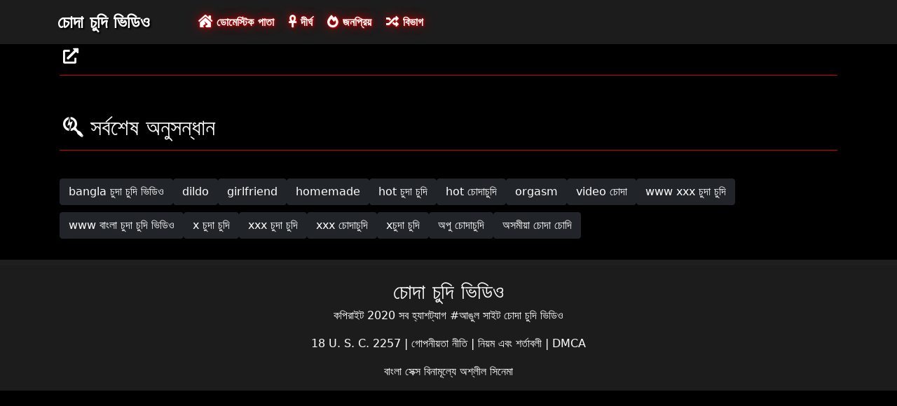

--- FILE ---
content_type: text/html; charset=UTF-8
request_url: https://bn.videosxxxecuador.com/category/%2Bmilf
body_size: 2490
content:
<!DOCTYPE html>

<html lang="bn">

<head>
    <meta charset="utf-8" />
    <title> পর্ণ,   XXX - best sex Tube চোদা চুদি ভিডিও  </title>
    <meta name="viewport" content="width=device-width, initial-scale=1">
    <meta http-equiv="X-UA-Compatible" content="IE=edge">
    <meta name="description" content="মুক্ত   সুন্দরি সেক্সি মহিলার, কামোত্তেজকতত্ত্ব ভিডিও, এ চোদা চুদি ভিডিও sex tube. বিনামূল্যে জন্য আপনার প্রিয় রচনা ভিডিও শেয়ার করুন এবং বিনিময়ে টন আরো পেতে  " />
 <base target="_blank">
	<link rel="apple-touch-icon" sizes="57x57" href="https://bn.videosxxxecuador.com/favicon/apple-icon-57x57.png">
	<link rel="apple-touch-icon" sizes="60x60" href="https://bn.videosxxxecuador.com/favicon/apple-icon-60x60.png">
	<link rel="apple-touch-icon" sizes="72x72" href="https://bn.videosxxxecuador.com/favicon/apple-icon-72x72.png">
	<link rel="apple-touch-icon" sizes="76x76" href="https://bn.videosxxxecuador.com/favicon/apple-icon-76x76.png">
	<link rel="apple-touch-icon" sizes="114x114" href="https://bn.videosxxxecuador.com/favicon/apple-icon-114x114.png">
	<link rel="apple-touch-icon" sizes="120x120" href="https://bn.videosxxxecuador.com/favicon/apple-icon-120x120.png">
	<link rel="apple-touch-icon" sizes="144x144" href="https://bn.videosxxxecuador.com/favicon/apple-icon-144x144.png">
	<link rel="apple-touch-icon" sizes="152x152" href="https://bn.videosxxxecuador.com/favicon/apple-icon-152x152.png">
	<link rel="apple-touch-icon" sizes="180x180" href="https://bn.videosxxxecuador.com/favicon/apple-icon-180x180.png">
	<link rel="icon" type="image/png" sizes="192x192"  href="https://bn.videosxxxecuador.com/favicon/android-icon-192x192.png">
	<link rel="icon" type="image/png" sizes="32x32" href="https://bn.videosxxxecuador.com/favicon/favicon-32x32.png">
	<link rel="icon" type="image/png" sizes="96x96" href="https://bn.videosxxxecuador.com/favicon/favicon-96x96.png">
	<link rel="icon" type="image/png" sizes="16x16" href="https://bn.videosxxxecuador.com/favicon/favicon-16x16.png">
    <link rel="shortcut icon" href="https://bn.videosxxxecuador.com/favicon/favicon.ico" type="image/x-icon" />
    <link rel="icon" href="https://bn.videosxxxecuador.com/favicon/favicon.ico" type="image/x-icon" />
    <link rel="stylesheet" href="https://bn.videosxxxecuador.com/css/bootstrap.min.css" type="text/css" media="screen" />
    <link rel="stylesheet" rel="preload" href="https://bn.videosxxxecuador.com/css/all.min.css" type="text/css" media="screen" />




</head>

<body>
    <div class="container-fluid header">
        <nav class="navbar navbar-expand-lg navbar-light menu">
            <div class="container">
                <a class="navbar-brand header-logo" href="/">চোদা চুদি ভিডিও </a>
                <button class="navbar-toggler" type="button" data-bs-toggle="collapse" data-bs-target="#navbarSupportedContent" aria-controls="navbarSupportedContent" aria-expanded="false" aria-label="Toggle navigation">
                    <span><i class="fas fa-bars"></i></span>
                </button>
                <div class="collapse navbar-collapse" id="navbarSupportedContent">
                    <ul class="navbar-nav me-auto mb-2 mb-lg-0">
                        <li class="nav-item"><a class="nav-link asp" href="/" title="home"><i class="fas fa-house-damage"></i> ডোমেস্টিক পাতা </a></li>
                        <li class="nav-item"><a class="nav-link asp" href="/longest-hd-porn-videos.html" title="Longest Videos"><i class="fas fa-ankh"></i> দীর্ঘ </a></li>
                        <li class="nav-item"><a class="nav-link asp" href="/hottest-hd-porn-videos.html" title="Popular Videos"><i class="fas fa-fire-alt"></i> জনপ্রিয় </a></li>
                        <li class="nav-item"><a class="nav-link asp" href="/categoryall.html" title="Categories"><i class="fas fa-random"></i> বিভাগ </a></li>
                    </ul>
                </div>
            </div>
        </nav>
 
    </div>

<div class="container videos">

        <div class="col-md-12 new-videos ">
            <h2><i class="fas fa-external-link-alt"></i> </h2>
        </div>

        <div class="clearfix"></div>
        <div class="col-md-12 videos-inner">
            <div class="row">
         

      
            </div>
        </div>
        
        <style>
a.button {
    box-shadow: 0 1px 2px rgb(0 0 0 / 30%);
    text-align: center;
        font-size: 16px;
    display: inline-block;
    background: #1d1c1c;;
    margin: 10 2px 4px;
    border-radius: 6px;
    min-width: 10px;
    border: 1px solid #1d1c1c;; 
    padding: 10px;
    color: #fff;
    cursor: pointer;
    }
    a.button.current {
  
    background: #C00;
    text-align: center;
        font-size: 16px;
    display: inline-block;

    margin: 10 2px 4px;
    border-radius: 4px;
    min-width: 10px;
     box-shadow: 0 1px 2px rgb(0 0 0 / 30%); 
    padding: 10px;
    color: #fff;
    cursor: pointer;
        
    } 
    
    .paginator {    width: 100%;
    overflow: hidden;
    text-align: center;
    font-size: 0;
    padding: 10px 0 0 0;  }
    
    .paginator a {   color: #fff;
    text-decoration: none;}
    .paginator a:hover {   color: #fff; 
     background:#C00;
    }
   

		</style>
        
        
        
             
        <div class="col-md-12 search-list">
            <div class="col-md-12 search-videos">
                <h2><i class="fab fa-searchengin"></i> সর্বশেষ অনুসন্ধান </h2>
            </div>
            <a href="/tag/700/" title="bangla চুদা চুদি ভিডিও" class="btn btn-dark">bangla চুদা চুদি ভিডিও</a><a href="/tag/dildo/" title="dildo" class="btn btn-dark">dildo</a><a href="/tag/girlfriend/" title="girlfriend" class="btn btn-dark">girlfriend</a><a href="/tag/homemade/" title="homemade" class="btn btn-dark">homemade</a><a href="/tag/610/" title="hot চুদা চুদি" class="btn btn-dark">hot চুদা চুদি</a><a href="/tag/558/" title="hot চোদাচুদি" class="btn btn-dark">hot চোদাচুদি</a><a href="/tag/orgasm/" title="orgasm" class="btn btn-dark">orgasm</a><a href="/tag/744/" title="video চোদা" class="btn btn-dark">video চোদা</a><a href="/tag/737/" title="www xxx চুদা চুদি" class="btn btn-dark">www xxx চুদা চুদি</a><a href="/tag/733/" title="www বাংলা চুদা চুদি ভিডিও" class="btn btn-dark">www বাংলা চুদা চুদি ভিডিও</a><a href="/tag/470/" title="x চুদা চুদি" class="btn btn-dark">x চুদা চুদি</a><a href="/tag/190/" title="xxx চুদা চুদি" class="btn btn-dark">xxx চুদা চুদি</a><a href="/tag/228/" title="xxx চোদাচুদি" class="btn btn-dark">xxx চোদাচুদি</a><a href="/tag/593/" title="xচুদা চুদি" class="btn btn-dark">xচুদা চুদি</a><a href="/tag/637/" title="অপু চোদাচুদি" class="btn btn-dark">অপু চোদাচুদি</a><a href="/tag/588/" title="অসমীয়া চোদা চোদি" class="btn btn-dark">অসমীয়া চোদা চোদি</a>
        </div>
    </div>

    <div class="col-md-12 footer text-center">
        <a class="footer-logo" href="#">চোদা চুদি ভিডিও </a>
        <p class="copy">কপিরাইট 2020 সব হ্যাশট্যাগ #আঙুল সাইট চোদা চুদি ভিডিও </p>
        <p class="justify-content-center"><a href="https://bn.videosxxxecuador.com/2257.html" title="18 U. S. C. 2257 রেকর্ড পালন প্রয়োজনীয়তা সম্মতি বিবৃতি ">18 U. S. C. 2257 </a> | <a href="https://bn.videosxxxecuador.com/privacy.html" title="গোপনীয়তা নীতি ">গোপনীয়তা নীতি </a> | <a href="https://bn.videosxxxecuador.com/terms.html" title="নিয়ম এবং শর্তাবলী ">নিয়ম এবং শর্তাবলী </a> | <a href="https://bn.videosxxxecuador.com/dcma.html" title="DMCA ">DMCA </a></p>
	
<a href="https://bn.videosxxxecuador.com/" title="বাংলা সেক্স ">বাংলা সেক্স </a>	<a href="https://bn.videosxxxecuador.com/" title="বিনামূল্যে অশ্লীল সিনেমা ">বিনামূল্যে অশ্লীল সিনেমা </a>
	<br> 




    </div>
    <script src="https://bn.videosxxxecuador.com/css/bootstrap.min.js"></script>

</body>
</html>